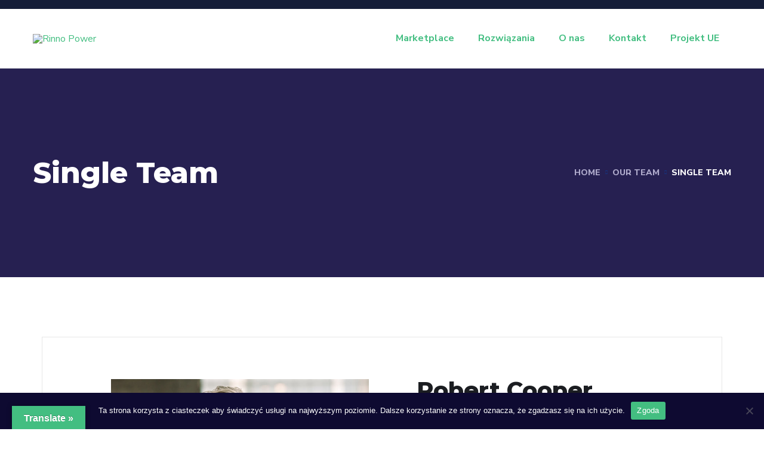

--- FILE ---
content_type: text/css
request_url: https://rinnopower.com/wp-content/uploads/elementor/css/post-2218.css?ver=1731507454
body_size: 734
content:
.elementor-2218 .elementor-element.elementor-element-5afeb9b{padding:100px 0px 100px 0px;}.elementor-2218 .elementor-element.elementor-element-1c441b7{border-style:solid;border-width:1px 1px 1px 1px;border-color:#E7E7E7;transition:background 0.3s, border 0.3s, border-radius 0.3s, box-shadow 0.3s;padding:0px 15px 0px 0px;}.elementor-2218 .elementor-element.elementor-element-1c441b7 > .elementor-background-overlay{transition:background 0.3s, border-radius 0.3s, opacity 0.3s;}.elementor-2218 .elementor-element.elementor-element-c198a81:not(.elementor-motion-effects-element-type-background) > .elementor-widget-wrap, .elementor-2218 .elementor-element.elementor-element-c198a81 > .elementor-widget-wrap > .elementor-motion-effects-container > .elementor-motion-effects-layer{background-image:url("https://rinnopower.com/wp-content/uploads/2020/02/bg-art-3.png");background-position:15px 100%;background-repeat:no-repeat;}.elementor-2218 .elementor-element.elementor-element-c198a81 > .elementor-element-populated{transition:background 0.3s, border 0.3s, border-radius 0.3s, box-shadow 0.3s;}.elementor-2218 .elementor-element.elementor-element-c198a81 > .elementor-element-populated > .elementor-background-overlay{transition:background 0.3s, border-radius 0.3s, opacity 0.3s;}.elementor-widget-image .widget-image-caption{color:var( --e-global-color-text );font-family:var( --e-global-typography-text-font-family ), Sans-serif;font-weight:var( --e-global-typography-text-font-weight );}.elementor-2218 .elementor-element.elementor-element-8b13b38 > .elementor-widget-container{margin:70px 0px -70px 100px;}.elementor-2218 .elementor-element.elementor-element-88e96ea:not(.elementor-motion-effects-element-type-background) > .elementor-widget-wrap, .elementor-2218 .elementor-element.elementor-element-88e96ea > .elementor-widget-wrap > .elementor-motion-effects-container > .elementor-motion-effects-layer{background-image:url("https://rinnopower.com/wp-content/uploads/2020/02/bg-art-4.png");background-position:bottom right;background-repeat:no-repeat;}.elementor-2218 .elementor-element.elementor-element-88e96ea > .elementor-element-populated{transition:background 0.3s, border 0.3s, border-radius 0.3s, box-shadow 0.3s;margin:0px 0px 0px 50px;--e-column-margin-right:0px;--e-column-margin-left:50px;}.elementor-2218 .elementor-element.elementor-element-88e96ea > .elementor-element-populated > .elementor-background-overlay{transition:background 0.3s, border-radius 0.3s, opacity 0.3s;}.elementor-widget-heading .elementor-heading-title{color:var( --e-global-color-primary );font-family:var( --e-global-typography-primary-font-family ), Sans-serif;font-weight:var( --e-global-typography-primary-font-weight );}.elementor-2218 .elementor-element.elementor-element-f09cff0 > .elementor-widget-container{margin:70px 0px 10px 0px;}.elementor-2218 .elementor-element.elementor-element-f09cff0 .elementor-heading-title{font-size:38px;}.elementor-2218 .elementor-element.elementor-element-ae31495 > .elementor-widget-container{padding:0px 0px 10px 0px;}.elementor-2218 .elementor-element.elementor-element-ae31495 .elementor-heading-title{color:#43BAFF;font-family:"Nunito Sans", Sans-serif;font-size:14px;font-weight:700;text-transform:uppercase;}.elementor-widget-text-editor{color:var( --e-global-color-text );font-family:var( --e-global-typography-text-font-family ), Sans-serif;font-weight:var( --e-global-typography-text-font-weight );}.elementor-widget-text-editor.elementor-drop-cap-view-stacked .elementor-drop-cap{background-color:var( --e-global-color-primary );}.elementor-widget-text-editor.elementor-drop-cap-view-framed .elementor-drop-cap, .elementor-widget-text-editor.elementor-drop-cap-view-default .elementor-drop-cap{color:var( --e-global-color-primary );border-color:var( --e-global-color-primary );}.elementor-2218 .elementor-element.elementor-element-2ef9f36 .otf-social-share{text-align:left;}.elementor-2218 .elementor-element.elementor-element-2ef9f36 .otf-social-share a:not(:last-child){margin-right:10px;}.elementor-2218 .elementor-element.elementor-element-f026c05{padding:125px 0px 0px 0px;}.elementor-2218 .elementor-element.elementor-element-f3331e2 > .elementor-widget-container{margin:0px 0px 20px 0px;}.elementor-2218 .elementor-element.elementor-element-feb5ef5 > .elementor-container > .elementor-column > .elementor-widget-wrap{align-content:center;align-items:center;}.elementor-2218 .elementor-element.elementor-element-feb5ef5{padding:45px 0px 0px 0px;}.elementor-2218 .elementor-element.elementor-element-ff7647b > .elementor-widget-container{margin:0px 0px 8px 0px;}.elementor-2218 .elementor-element.elementor-element-7a19b13 > .elementor-widget-container{margin:0px 0px 25px 0px;}.elementor-2218 .elementor-element.elementor-element-fb347e0 > .elementor-widget-container{margin:0px 0px 8px 0px;}.elementor-2218 .elementor-element.elementor-element-c78f219 > .elementor-widget-container{margin:0px 0px 8px 0px;}.elementor-2218 .elementor-element.elementor-element-2139d8a > .elementor-widget-container{margin:0px 0px 25px 0px;}.elementor-2218 .elementor-element.elementor-element-2786338 > .elementor-widget-container{margin:0px 0px 8px 0px;}.elementor-2218 .elementor-element.elementor-element-df29560{padding:50px 0px 0px 0px;}.elementor-2218 .elementor-element.elementor-element-50f5430 > .elementor-widget-container{margin:0px 0px 20px 0px;}.elementor-2218 .elementor-element.elementor-element-ea004bc{padding:65px 0px 0px 0px;}@media(max-width:1024px) and (min-width:768px){.elementor-2218 .elementor-element.elementor-element-9147fd9{width:50%;}.elementor-2218 .elementor-element.elementor-element-b6b9a35{width:50%;}.elementor-2218 .elementor-element.elementor-element-b510f96{width:50%;}.elementor-2218 .elementor-element.elementor-element-18f8553{width:50%;}}@media(max-width:1024px){.elementor-2218 .elementor-element.elementor-element-5afeb9b{padding:80px 0px 80px 0px;}.elementor-2218 .elementor-element.elementor-element-1c441b7{border-width:0px 0px 0px 0px;}.elementor-2218 .elementor-element.elementor-element-c198a81:not(.elementor-motion-effects-element-type-background) > .elementor-widget-wrap, .elementor-2218 .elementor-element.elementor-element-c198a81 > .elementor-widget-wrap > .elementor-motion-effects-container > .elementor-motion-effects-layer{background-position:0px 0px;}.elementor-2218 .elementor-element.elementor-element-8b13b38 > .elementor-widget-container{margin:0px 0px 0px 0px;}.elementor-2218 .elementor-element.elementor-element-88e96ea:not(.elementor-motion-effects-element-type-background) > .elementor-widget-wrap, .elementor-2218 .elementor-element.elementor-element-88e96ea > .elementor-widget-wrap > .elementor-motion-effects-container > .elementor-motion-effects-layer{background-size:0px auto;}.elementor-2218 .elementor-element.elementor-element-88e96ea > .elementor-element-populated{margin:0px 0px 0px 30px;--e-column-margin-right:0px;--e-column-margin-left:30px;}.elementor-2218 .elementor-element.elementor-element-f09cff0 > .elementor-widget-container{margin:30px 0px 0px 0px;}.elementor-2218 .elementor-element.elementor-element-f026c05{padding:60px 0px 0px 0px;}.elementor-2218 .elementor-element.elementor-element-a03bb55 > .elementor-widget-container{padding:0px 0px 30px 0px;}.elementor-2218 .elementor-element.elementor-element-199ea83 > .elementor-widget-container{padding:0px 0px 30px 0px;}}@media(max-width:767px){.elementor-2218 .elementor-element.elementor-element-c198a81:not(.elementor-motion-effects-element-type-background) > .elementor-widget-wrap, .elementor-2218 .elementor-element.elementor-element-c198a81 > .elementor-widget-wrap > .elementor-motion-effects-container > .elementor-motion-effects-layer{background-position:0px 0px;background-size:0px auto;}.elementor-2218 .elementor-element.elementor-element-88e96ea:not(.elementor-motion-effects-element-type-background) > .elementor-widget-wrap, .elementor-2218 .elementor-element.elementor-element-88e96ea > .elementor-widget-wrap > .elementor-motion-effects-container > .elementor-motion-effects-layer{background-size:0px auto;}.elementor-2218 .elementor-element.elementor-element-88e96ea > .elementor-element-populated{margin:0px 0px 0px 0px;--e-column-margin-right:0px;--e-column-margin-left:0px;}.elementor-2218 .elementor-element.elementor-element-f09cff0 > .elementor-widget-container{margin:20px 0px 0px 0px;}.elementor-2218 .elementor-element.elementor-element-f09cff0 .elementor-heading-title{font-size:30px;line-height:46px;}.elementor-2218 .elementor-element.elementor-element-531003c > .elementor-widget-container{padding:0px 0px 50px 0px;}}